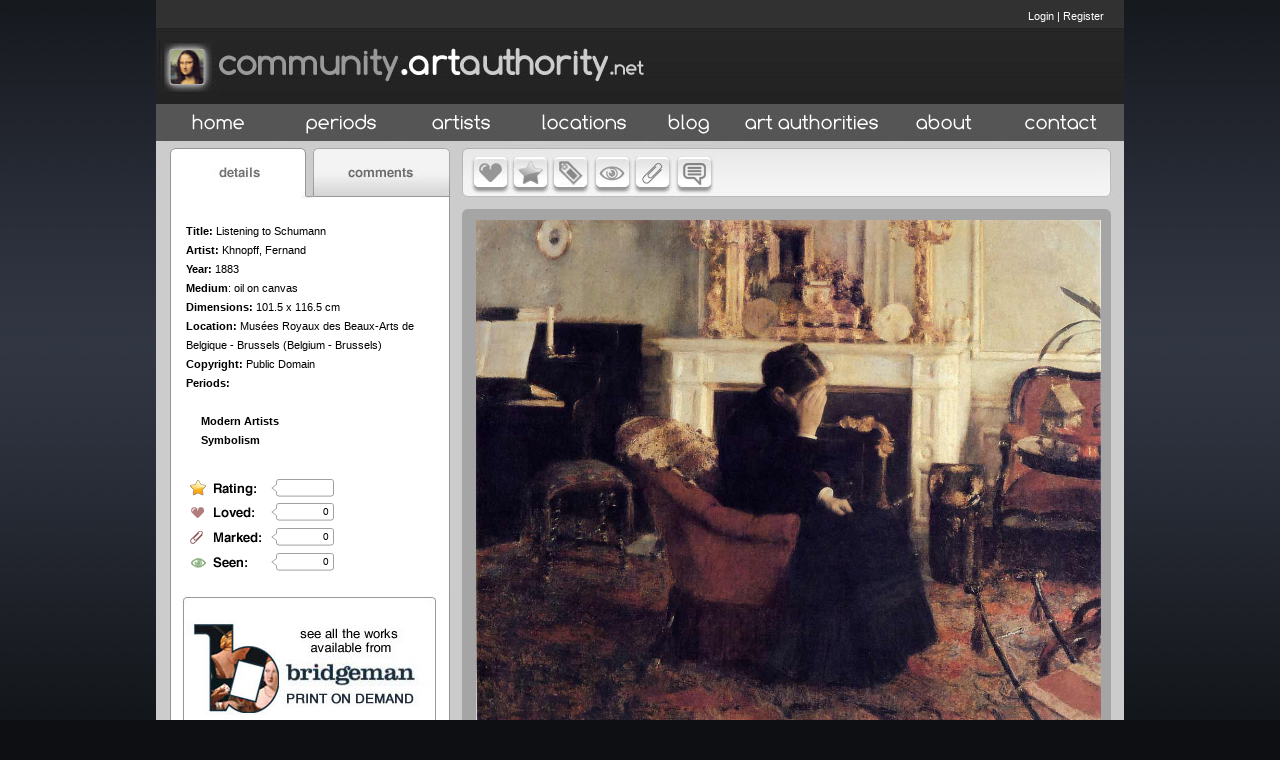

--- FILE ---
content_type: text/html
request_url: http://artauthority.dev.projecta.com/work.asp?wid=107713&pos=20
body_size: 9582
content:

<!DOCTYPE HTML PUBLIC "-//W3C//DTD HTML 4.01 Transitional//EN" "http://www.w3.org/TR/html4/loose.dtd">
<html>
<head>
 <meta http-equiv="Content-Type" content="text/html; charset=iso-8859-1"><meta http-equiv="Content-Language" content="en-us">
	<meta name="apple-itunes-app" content="app-id=355879924, app-argument=http://artauthority.dev.projecta.com//work.asp?wid=107713&pos=20">
	
			
    
            <meta property="og:image" content="http://shows.we-envision.com/aa/5big/Khnopff%2c%20Fernand/b262722-44111.jpg">            
            <meta property="og:title" content="Listening to Schumann"/>
            <meta property="og:url" content="http://artauthority.dev.projecta.com/work.asp?wid=107713"/>
			<meta property="og:description" content=""/>
    
	 <meta property="og:site_name" content="Art Authority - Over 70,000 works of art by Artist, Period and Location"/>
	<meta property="og:type" content="website"/>	
	 <script src="https://ajax.googleapis.com/ajax/libs/jquery/1.7.1/jquery.min.js"></script>	
	    <title>
        Listening to Schumann -  portal.artauthority.net beta
    </title>
	<script type="text/javascript">
	var url = 'http://shows.we-envision.com/aa/5big/Khnopff%2c%20Fernand/b262722-44111.jpg'
$(function() {			
			var img = new Image();
			img.src = url;
			img.onload = function() {
			$("head").append( '<meta property="og:image:width" content="' + img.width + '" />');
		    $("head").append( '<meta property="og:image:height" content="' + img.height + '" />');			  
			};
			});
			
	</script>
    <style type="text/css">
        .cartTable td{font-size:12px;}
        .cartTable select{font-size:12px;}
        
    </style>
    <link rel="STYLESHEET" href="CSS/Styles.asp" type="TEXT/CSS">
      <link href="css/main.css" rel="stylesheet" type="text/css">
    <link rel="stylesheet" href="css/colorbox.css" />
    
    <link href="css/jquery.rating.css" rel="stylesheet" type="text/css" />

   

    <script type="text/javascript" src="js/jquery.rating.js"></script>
    <script type="text/javascript" src="js/DataValidation.js"></script>

    <script src="js/jquery.colorbox.js"></script>
    <script src="js/detectmobilebrowser.js"></script>
    <script type="text/javascript" src="js/jquery.jcarousel.js"></script>
    <link rel="stylesheet" href="css/slides.css"/>
    
    <script type="text/javascript" src="js/slides.min.jquery.js"></script>
	<script type="text/javascript">
		$(function(){
			// Set starting slide to 1
			var startSlide = 1;
			// Get slide number if it exists
			
			// Initialize Slides
			$('#slides').slides({
				preload: true,
				preloadImage: 'images/global/19-1.gif',
				generatePagination: true,				
				play: 10000,
				pause: 2500,
				hoverPause: true,
				crossfade:true,
				effect:'fade',
				fadeSpeed: 1000,
				// Get the starting slide
				start: startSlide
			});
			});
			
			
			
			
    </script>
   
    
    <link rel="shortcut icon" href="http://artauthority.dev.projecta.com/images/global/favicon.ico"
        type="image/x-icon">
    <link rel="icon" href="http://artauthority.dev.projecta.com/images/global/favicon.ico"
        type="image/x-icon">
    <link rel="shortcut icon" href="/images/global/favicon.ico" type="image/vnd.microsoft.icon" />
    <link rel="icon" href="/images/global/favicon.ico" type="image/vnd.microsoft.icon" />
    <!-- ULTIMATE DROP DOWN MENU Version 4.1 by Brothercake -->
    <!-- http://www.udm4.com/ -->
	
   <link rel="apple-touch-icon-precomposed" sizes="144x144" href="images/global/apple-touch-icon-144-precomposed.png">
  <link rel="apple-touch-icon-precomposed" sizes="114x114" href="images/global/apple-touch-icon-114-precomposed.png">
  <link rel="apple-touch-icon-precomposed" sizes="72x72" href="images/global/apple-touch-icon-72-precomposed.png">
  <link rel="apple-touch-icon-precomposed" href="images/global/apple-touch-icon-57-precomposed.png">
  <link rel="shortcut icon" href="images/global/favicon.png">


    <script type="text/javascript" src="udm-resources/udm-custom.asp"></script>

    <script type="text/javascript" src="udm-resources/udm-control.js"></script>

    <script type="text/javascript" src="udm-resources/udm-style.js"></script>

    <script type="text/javascript">
	$(document).ready(function(){
		//Examples of how to assign the ColorBox event to elements				
		$(".imagebox").colorbox({ transition:"elastic",height:"100%", scalePhotos:"true",opacity:"95%"});
		
		$(".framebox").colorbox({ transition:"elastic",opacity:"0.6"});
		
		$(".cblogin").colorbox({iframe:true, width:"400", height:"200",opacity:"0.6"});
		$(".cblogout").colorbox({iframe:true, width:"10", height:"10",opacity:"0.6"});
		
		$(".cbregister").colorbox({iframe:true, width:"500", height:"500",opacity:"0.6"});
		
		$(".cbdetailbox").colorbox({inline:true,innerwidth:"447",innerheight:"417", opacity:"0.6"});
		
		$(".cbdetailboxiF").colorbox({iframe:true,width:"625",height:"695", opacity:"0.6"});
		
		$(".cbdetailboxiFLogin").colorbox({iframe:true,width:"625",height:"400", opacity:"0.6"});
		
		$(".itemselect").colorbox({iframe:true, width:"300", height:"400",opacity:"0.6"});
		
		$(".itemselect_wide").colorbox({iframe:true, width:"550", height:"400", opacity:"0.6"});
		
		$(".cbcomment").colorbox({iframe:true, width:"500", height:"250",opacity:"0.6" });

		$(".aaupload").colorbox({iframe:true, width:"600", height:"600",opacity:"0.6"});
		
		$(".cart").colorbox({iframe:true, width:"600", height:"600",opacity:"0.6"});
		
		$(".details").colorbox({iframe:true,width:"900", height:"600",opacity:"0.6"});		
		
		$(".inline").colorbox({inline:true, width:"50%",opacity:"0.6"});
		
	});
	
	function aatools(sType, workid)
	{	    
		$.ajax({
                    type:'POST',
                    url:'AATools.asp',
                    data:{'stype':sType,'id':workid},
                    dataType:'html',
                    success:function(data)
                    {                                               
                        switch (sType)
						{
							case "love": case "love_artist": case "love_period":case "love_location":
								document.getElementById("loved").innerHTML = data;
								document.getElementById("b-love").src = "images/global/b-love-o.jpg";																
								if(sType=="love")
								{
								    document.getElementById("love_link").onclick = function(){aatools('unlove', workid);};
								    
								}
								if(sType=="love_artist")
								{
								    document.getElementById("love_link").onclick = function(){aatools('unlove_artist', workid);};
								}
								if(sType=="love_period")
								{
								    document.getElementById("love_link").onclick = function(){aatools('unlove_period', workid);};
								}
								if(sType=="love_location")
								{
								    document.getElementById("love_link").onclick = function(){aatools('unlove_location', workid);};
								}
								break;
							case "unlove": case "unlove_artist": case "unlove_period": case "unlove_location":
							    document.getElementById("loved").innerHTML = data;
							    document.getElementById("b-love").src = "images/global/b-love.jpg";							   
							    if(sType=="unlove")
								{
								    document.getElementById("love_link").onclick = function(){aatools('love', workid);};
								}
								if(sType=="unlove_artist")
								{
								    document.getElementById("love_link").onclick = function(){aatools('love_artist', workid);};
								}
								if(sType=="unlove_period")
								{
								    document.getElementById("love_link").onclick = function(){aatools('love_period', workid);};
								}
								if(sType=="unlove_location")
								{
								    document.getElementById("love_link").onclick = function(){aatools('love_location', workid);};
								}
							    
							    break;
							case "mark": case "mark_artist": case "mark_period": case "mark_location": 
								document.getElementById("marked").innerHTML = data;
								document.getElementById("b-mark").src = "images/global/b-mark-o.jpg";
								$("#b-mark").attr('rel',"images/global/b-mark-o.jpg");
								if(sType=="mark")
								{								    
								    document.getElementById("mark_link").onclick = function(){aatools('unmark', workid);};
								}
								if(sType=="mark_artist")
								{
								    document.getElementById("mark_link").onclick = function(){aatools('unmark_artist', workid);};
								}
								if(sType=="mark_period")
								{
								    document.getElementById("mark_link").onclick = function(){aatools('unmark_period', workid);};
								}
								if(sType=="mark_location")
								{
								    document.getElementById("mark_link").onclick = function(){aatools('unmark_location', workid);};
								}
								break;
							case "unmark":case "unmark_artist": case "unmark_period": case "unmark_location":
							    
							    document.getElementById("marked").innerHTML = data;
							    document.getElementById("b-mark").src = "images/global/b-mark.jpg";
							    $("#b-mark").attr('rel',"images/global/b-mark.jpg");
							    if(sType=="unmark")
								{
								    
								    document.getElementById("mark_link").onclick = function(){aatools('mark', workid);};
								}
								if(sType=="unmark_artist")
								{
								    document.getElementById("mark_link").onclick = function(){aatools('mark_artist', workid);};
								}
								if(sType=="unmark_period")
								{
								    document.getElementById("mark_link").onclick = function(){aatools('mark_period', workid);};
								}
								if(sType=="unmark_location")
								{
								    document.getElementById("mark_link").onclick = function(){aatools('mark_location', workid);};
								}
								break;								
							case "seen": 
								document.getElementById("seen").innerHTML = data;
								document.getElementById("b-seen").src = "images/global/b-seen-o.jpg"
								$("#b-seen").attr('rel',"images/global/b-seen-o.jpg");
								if(sType=="seen")
								{
								    document.getElementById("seen_link").onclick = function(){aatools('unseen', workid);};
								}								
								break;				
						    case "unseen":
						        document.getElementById("seen").innerHTML = data;
						        document.getElementById("b-seen").src = "images/global/b-seen.jpg";
						        $("#b-seen").attr('rel',"images/global/b-seen.jpg");
						        if(sType=="unseen")
								{
								    document.getElementById("seen_link").onclick = function(){aatools('seen', workid);};
								}
								
								break;	
						}						
						
                    }
                    });
	}
    </script>
    
    <script type="text/javascript">
 $(document).ready(function() {
 $('img.swap').hover(function () 
 {
    if(jQuery.browser.mobile == false)
    {
        $(this).attr('src','images/global/' + $(this).attr('id') + '-o.jpg');    
    }
 }, function () {    
    if(jQuery.browser.mobile == false)
    {
        $(this).attr('src','images/global/' + $(this).attr('id') + '.jpg');
    }
 });
 
  $('img.swap2').hover(function () {                        
    var current = this.src               
    this.src= $(this).attr('rel');
    $(this).attr('rel',current);
    }, function () {
        var current = this.src
        this.src= $(this).attr('rel');
        $(this).attr('rel',current);

});
 
 })
 

 
 function toggleTabs(selTab, tabType)
 {
    var tabs = document.getElementById('tabs')
    switch(selTab)
    {
        case 'details':
            document.getElementById('details').style.display = '';
            document.getElementById('leftcomments').style.display = 'none';
            tabs.src = 'images/global/' + tabType + '-tab-left.jpg';
        
        break;
        case 'comments':
            document.getElementById('details').style.display = 'none';
            document.getElementById('leftcomments').style.display = '';
            tabs.src = 'images/global/' + tabType + '-tab-right.jpg';
        break;
    }
 }
 </script>

    <script type="text/javascript">
	function DrawTopNav()
	{
	
		document.write("<ul id='udm' class='udm' style='background-color:#232323'>")

		// Home
		document.write("<li id='home' >")
		document.write("<a id='homeButton' href='Index.asp' title='Home'  class='NavButton' tabindex='10'><span class='topnavlink'><img src='images/global/b-home.jpg' id='b-home' class='swap' border='0'></span></a>")
		document.write("</li>")

		//Periods
		document.write("<li id='mainperiods'>")
      document.write("<a id='periods' class='NavButton' href='#' title='Periods' tabindex='10'><span class='topnavlink'><img src='images/global/b-periods.jpg' id='b-periods' class='swap' border='0'></span></a>")

        document.write("<ul>")
		
            document.write("<li>")
			document.write("<a  tabindex='10' class='icon'>Early (up to 1400s)</a>")
			
			document.write("<ul>")
			
			document.write("<li>")
			document.write("<a href='period.asp?rid=12' tabindex='10' class='icon'>Gothic (1100s-1400s)</a>")
			document.write("</li>")
			
			document.write("<li>")
			document.write("<a href='period.asp?rid=13' tabindex='10' class='icon'>Byzantine (300-1400)</a>")
			document.write("</li>")
			
			document.write("<li>")
			document.write("<a href='period.asp?rid=14' tabindex='10' class='icon'>Ancient</a>")
			document.write("</li>")
			
			document.write("<li>")
			document.write("<a href='period.asp?rid=15' tabindex='10' class='icon'>Early Artists</a>")
			document.write("</li>")
			
			document.write("</ul>")
			
			document.write("</li>")
            
            document.write("<li>")
			document.write("<a  tabindex='10' class='icon'>Renaissance (1400s-1500s)</a>")
			
			document.write("<ul>")
			
			document.write("<li>")
			document.write("<a href='period.asp?rid=17' tabindex='10' class='icon'>Early Renaissance</a>")
			document.write("</li>")
			
			document.write("<li>")
			document.write("<a href='period.asp?rid=18' tabindex='10' class='icon'>High Renaissance</a>")
			document.write("</li>")
			
			document.write("<li>")
			document.write("<a href='period.asp?rid=19' tabindex='10' class='icon'>Mannerism</a>")
			document.write("</li>")
			
			document.write("<li>")
			document.write("<a href='period.asp?rid=20' tabindex='10' class='icon'>Northern Renaissance</a>")
			document.write("</li>")
			
			document.write("<li>")
			document.write("<a href='period.asp?rid=21' tabindex='10' class='icon'>Renaissance Artists</a>")
			document.write("</li>")
			
			document.write("</ul>")
			
			document.write("</li>")
            
            document.write("<li>")
			document.write("<a  tabindex='10' class='icon'>Baroque (1600s-1700s)</a>")
			
			document.write("<ul>")
			
			document.write("<li>")
			document.write("<a href='period.asp?rid=23' tabindex='10' class='icon'>Spanish</a>")
			document.write("</li>")
			
			document.write("<li>")
			document.write("<a href='period.asp?rid=24' tabindex='10' class='icon'>German</a>")
			document.write("</li>")
			
			document.write("<li>")
			document.write("<a href='period.asp?rid=25' tabindex='10' class='icon'>French</a>")
			document.write("</li>")
			
			document.write("<li>")
			document.write("<a href='period.asp?rid=26' tabindex='10' class='icon'>English</a>")
			document.write("</li>")
			
			document.write("<li>")
			document.write("<a href='period.asp?rid=27' tabindex='10' class='icon'>Dutch</a>")
			document.write("</li>")
			
			document.write("<li>")
			document.write("<a href='period.asp?rid=28' tabindex='10' class='icon'>Flemish</a>")
			document.write("</li>")
			
			document.write("<li>")
			document.write("<a href='period.asp?rid=29' tabindex='10' class='icon'>Baroque Artists</a>")
			document.write("</li>")
			
			document.write("<li>")
			document.write("<a href='period.asp?rid=67' tabindex='10' class='icon'>Italian</a>")
			document.write("</li>")
			
			document.write("</ul>")
			
			document.write("</li>")
            
            document.write("<li>")
			document.write("<a  tabindex='10' class='icon'>Romanticism (1790-1800s)</a>")
			
			document.write("<ul>")
			
			document.write("<li>")
			document.write("<a href='period.asp?rid=31' tabindex='10' class='icon'>English</a>")
			document.write("</li>")
			
			document.write("<li>")
			document.write("<a href='period.asp?rid=32' tabindex='10' class='icon'>French</a>")
			document.write("</li>")
			
			document.write("<li>")
			document.write("<a href='period.asp?rid=33' tabindex='10' class='icon'>German</a>")
			document.write("</li>")
			
			document.write("<li>")
			document.write("<a href='period.asp?rid=34' tabindex='10' class='icon'>American</a>")
			document.write("</li>")
			
			document.write("<li>")
			document.write("<a href='period.asp?rid=35' tabindex='10' class='icon'>Romantic Artists</a>")
			document.write("</li>")
			
			document.write("</ul>")
			
			document.write("</li>")
            
            document.write("<li>")
			document.write("<a  tabindex='10' class='icon'>Impressionism (later 1800s)</a>")
			
			document.write("<ul>")
			
			document.write("<li>")
			document.write("<a href='period.asp?rid=37' tabindex='10' class='icon'>American</a>")
			document.write("</li>")
			
			document.write("<li>")
			document.write("<a href='period.asp?rid=38' tabindex='10' class='icon'>French</a>")
			document.write("</li>")
			
			document.write("<li>")
			document.write("<a href='period.asp?rid=39' tabindex='10' class='icon'>Neo-Impressionists</a>")
			document.write("</li>")
			
			document.write("<li>")
			document.write("<a href='period.asp?rid=40' tabindex='10' class='icon'>Post-Impressionists</a>")
			document.write("</li>")
			
			document.write("<li>")
			document.write("<a href='period.asp?rid=41' tabindex='10' class='icon'>Impressionist Artists</a>")
			document.write("</li>")
			
			document.write("</ul>")
			
			document.write("</li>")
            
            document.write("<li>")
			document.write("<a  tabindex='10' class='icon'>Modern (late 1800s-1950s)</a>")
			
			document.write("<ul>")
			
			document.write("<li>")
			document.write("<a href='period.asp?rid=43' tabindex='10' class='icon'>Surrealism</a>")
			document.write("</li>")
			
			document.write("<li>")
			document.write("<a href='period.asp?rid=44' tabindex='10' class='icon'>Abstract Expressionism</a>")
			document.write("</li>")
			
			document.write("<li>")
			document.write("<a href='period.asp?rid=45' tabindex='10' class='icon'>Symbolism</a>")
			document.write("</li>")
			
			document.write("<li>")
			document.write("<a href='period.asp?rid=46' tabindex='10' class='icon'>Fauvism</a>")
			document.write("</li>")
			
			document.write("<li>")
			document.write("<a href='period.asp?rid=47' tabindex='10' class='icon'>Cubism</a>")
			document.write("</li>")
			
			document.write("<li>")
			document.write("<a href='period.asp?rid=48' tabindex='10' class='icon'>Expressionism</a>")
			document.write("</li>")
			
			document.write("<li>")
			document.write("<a href='period.asp?rid=49' tabindex='10' class='icon'>Dadaism</a>")
			document.write("</li>")
			
			document.write("<li>")
			document.write("<a href='period.asp?rid=50' tabindex='10' class='icon'>Regionalism</a>")
			document.write("</li>")
			
			document.write("<li>")
			document.write("<a href='period.asp?rid=51' tabindex='10' class='icon'>Muralism</a>")
			document.write("</li>")
			
			document.write("<li>")
			document.write("<a href='period.asp?rid=52' tabindex='10' class='icon'>Abstract</a>")
			document.write("</li>")
			
			document.write("<li>")
			document.write("<a href='period.asp?rid=53' tabindex='10' class='icon'>Sculpture</a>")
			document.write("</li>")
			
			document.write("<li>")
			document.write("<a href='period.asp?rid=54' tabindex='10' class='icon'>Modern Artists</a>")
			document.write("</li>")
			
			document.write("</ul>")
			
			document.write("</li>")
            
            document.write("<li>")
			document.write("<a  tabindex='10' class='icon'>Contemporary (1950s-)</a>")
			
			document.write("<ul>")
			
			document.write("<li>")
			document.write("<a href='period.asp?rid=55' tabindex='10' class='icon'>Surrealism</a>")
			document.write("</li>")
			
			document.write("<li>")
			document.write("<a href='period.asp?rid=56' tabindex='10' class='icon'>Minimalism</a>")
			document.write("</li>")
			
			document.write("<li>")
			document.write("<a href='period.asp?rid=57' tabindex='10' class='icon'>Pop Art</a>")
			document.write("</li>")
			
			document.write("<li>")
			document.write("<a href='period.asp?rid=58' tabindex='10' class='icon'>Installation Art</a>")
			document.write("</li>")
			
			document.write("<li>")
			document.write("<a href='period.asp?rid=59' tabindex='10' class='icon'>Abstract</a>")
			document.write("</li>")
			
			document.write("<li>")
			document.write("<a href='period.asp?rid=60' tabindex='10' class='icon'>Sculpture</a>")
			document.write("</li>")
			
			document.write("<li>")
			document.write("<a href='period.asp?rid=61' tabindex='10' class='icon'>Contemporary Artists</a>")
			document.write("</li>")
			
			document.write("</ul>")
			
			document.write("</li>")
            
            document.write("<li>")
			document.write("<a  tabindex='10' class='icon'>American (US)</a>")
			
			document.write("<ul>")
			
			document.write("<li>")
			document.write("<a href='period.asp?rid=62' tabindex='10' class='icon'>18th Century</a>")
			document.write("</li>")
			
			document.write("<li>")
			document.write("<a href='period.asp?rid=63' tabindex='10' class='icon'>19th Century</a>")
			document.write("</li>")
			
			document.write("<li>")
			document.write("<a href='period.asp?rid=64' tabindex='10' class='icon'>20th century and current</a>")
			document.write("</li>")
			
			document.write("<li>")
			document.write("<a href='period.asp?rid=65' tabindex='10' class='icon'>American Artists</a>")
			document.write("</li>")
			
			document.write("</ul>")
			
			document.write("</li>")
            
            document.write("</ul>")

            document.write("</li>")
        
		//Artists
		document.write("<li id='mainArtists'>")
		document.write("<a id='artistButton' href='filterselect.asp?dt=artist' title='Artists'  class='itemselect' tabindex='10'><span class='topnavlink'><img src='images/global/b-artists.jpg' id='b-artists' class='swap' border='0'></span></a>")
		document.write("</li>")
		
		//Locations
		document.write("<li id='mainLocations'>")
		document.write("<a id='locationButton' href='filterselect.asp?dt=location' title='Locations'  class='itemselect_wide' tabindex='10'><span class='topnavlink'><img src='images/global/b-locations.jpg' id='b-locations' class='swap' border='0'></span></a>")
		document.write("</li>")
		
		//Blog
		document.write("<li id='Contact Us'>")
			document.write("<a id='blogButton' href='http://blog.artauthority.net' title='Blog' class='NavButton' tabindex='10'><span class='topnavlink'><img src='images/global/b-blog.jpg' id='b-blog' class='swap' border='0'></span></a>")
		document.write("</li>")
		
		//Art Authorities
		document.write("<li id='Contact Us'>")
			document.write("<a id='artAuthoritiesButton' href='page.asp?navid=1' title='Art Authorities' class='NavButton' tabindex='10'><span class='topnavlink'><img src='images/global/b-artauth.jpg' id='b-artauth' class='swap' border='0'></span></a>")			
		document.write("</li>")
			
		//About
		document.write("<li id='mainUpload'>")
		document.write("<a id='about' href='page.asp?navid=22' title='About Art Authority'  tabindex='10'><span class='topnavlink'><img src='images/global/b-about.jpg' id='b-about' class='swap' border='0'></span></a>")
		document.write("</li>")
		//View Cart
		
		document.write("<li id='mainContactUs'>")
		document.write("<a id='contactus' href='ContactUs.asp' title='ContactUs'  class='aaCart' tabindex='10'><span class='topnavlink'><img src='images/global/b-view-cart.jpg' id='b-view-cart'  class='swap' border='0'></span></a>")
		document.write("</li>")
		
		//Contact Us
		//document.write("<li id='Contact Us' style='padding:0 10px;'>")
		//	document.write("<table height='100%'cellpadding='0' cellspacing='0'><tr><td height='100%'><a id='contactusButton' href='Contactus.asp' title='Contact Us' class='NavButton' tabindex='10'><div class='topnavlink'>Contact Us</div></a></td></tr></table>")
		//document.write("</li>")
document.write("</ul>")
	}
	
	function ShowRegistration()
	{	    	               
        $("#regLink").click();    
    }
	    	 
    </script>

    <script language="javascript1.2" src="js/jslib.js"></script>

    <!--Google Analytics kmt-->

    <script type="text/javascript">
  var _gaq = _gaq || [];
  _gaq.push(['_setAccount', 'UA-16114713-32']);
  _gaq.push(['_setDomainName', 'artauthority.net']);
  _gaq.push(['_trackPageview']);
  (function() {
    var ga = document.createElement('script'); ga.type = 'text/javascript'; ga.async = true;
    ga.src = ('https:' == document.location.protocol ? 'https://ssl' : 'http://www') + '.google-analytics.com/ga.js';
    var s = document.getElementsByTagName('script')[0]; s.parentNode.insertBefore(ga, s);
  })();
    </script>

    <!--end Google Analytics kmt-->
</head>
<body>
<!-- Face book JS -->
<div id="fb-root"></div>
<div id="info"></div>
<script>(function(d, s, id) {
  var js, fjs = d.getElementsByTagName(s)[0];
  if (d.getElementById(id)) return;
  js = d.createElement(s); js.id = id;
  js.src = "//connect.facebook.net/en_US/all.js#xfbml=1&appId=263878353629983";
  fjs.parentNode.insertBefore(js, fjs);
}(document, 'script', 'facebook-jssdk'));</script>
<!--Facebook JS-->

    <!-- menu script -->

    <script type="text/javascript" src="udm-resources/udm-dom.js"></script>

    <!-- keyboard navigation module -->

    <script type="text/javascript" src="udm-resources/udm-mod-keyboard.js"></script>

    <div id="container">
        <div id="header">
            <a href="Index.asp">
                <img src="images/global/paa-logo.jpg" alt="community.artauthority.net" title="community.artauthority.net"
                    width="499" height="104" border="0" align="left"></a>
            
            <div id="login">
                
                    <a href="https://artauthority.dev.projecta.com/ArtAuthLogin.asp" id="loginLink" class="cbdetailboxiFLogin">Login</a> | <a href="https://artauthority.dev.projecta.com/ArtAuthRegistration.asp"  id="regLink" class="cbdetailboxiF">Register</a>
                               
            </div>
            
            <br>
            <br>
            <div id="socialmedia">
                <!-- AddThis Button BEGIN -->
                <div class="addthis_toolbox addthis_default_style addthis_32x32_style">
                    <a class="addthis_button_preferred_1"></a><a class="addthis_button_preferred_2"></a>
                    <a class="addthis_button_preferred_3"></a><a class="addthis_button_preferred_4"></a>
                    <a class="addthis_button_compact"></a><a class="addthis_counter addthis_bubble_style">
                    </a>
                </div>
                <div style="clear: both">
                </div>
            </div>

            <script type="text/javascript" src="https://s7.addthis.com/js/250/addthis_widget.js#pubid=baximation08"></script>

            <!-- AddThis Button END -->
        </div>
        <div id="nav">
        
        <script type="text/javascript">
            DrawTopNav();
        </script>
        <!--<a href="#"><img src="images/global/b-home.jpg" alt="Home"  title="Home" width="125" height="39" border="0" class="swap" id="b-home"></a><a href="#"><img src="images/global/b-periods.jpg" alt="Periods"  title="Periods" width="121" height="39" border="0" class="swap" id="b-periods"></a><a href="#"><img src="images/global/b-artists.jpg" alt="Artists"  title="Artists" width="121" height="39" border="0" class="swap"  id="b-artists"></a><a href="#"><img src="images/global/b-locations.jpg" alt="Locations"  title="Locations" width="121" height="39" border="0" class="swap"  id="b-locations"></a><a href="http://blog.artauthority.net/"><img src="images/global/b-blog.jpg" alt="Blog"  title="Blog" width="90" height="39" border="0" class="swap"  id="b-blog"></a><a href="page.asp?navid=1"><img src="images/global/b-artauth.jpg" alt="Art Authorites"  title="Art Authorites" width="156" height="39" border="0" class="swap"  id="b-artauth"></a><a href="#"><img src="images/global/b-about.jpg" alt="About" title="About" width="108" height="39" border="0" class="swap"  id="b-about"></a><a href="#"><img src="images/global/b-view-cart.jpg" alt="View Cart"  title="View Cart" width="126" height="39" border="0" class="swap" id="b-view-cart"></a></div>-->
        </div>
        
           <div id="content"> 
         
                <div id="leftcolumn">
                
<img src="images/global/dc-tab-left.jpg" width="297" height="59" border="0" id="tabs" usemap="#Map">
      <map name="Map">
        <area shape="rect" coords="16,8,150,52" href="javascript:void toggleTabs('details','dc')" alt="details" title="details">
        <area shape="rect" coords="158,8,293,53" href="javascript:void toggleTabs('comments','dc')" alt="comments" title="comments">
      </map>
      <div id="details">
      <div id="leftnav" itemscope itemtype="http://schema.org/VisualArtwork">

	
	<strong>Title:</strong> <h1><span itemprop="name">Listening to Schumann</span></h1><br />
          <div itemprop="creator" itemscope itemtype="http://schema.org/Person"> 
        <strong>Artist:</strong> <span href="Subject.asp?SID=1466"><span itemprop="name">Khnopff, Fernand</span></a><br>
            
            <meta itemprop="familyName" content="Khnopff">        
	        
	        <meta itemprop="givenName" content="Fernand">
	                    
        </div>
                    
		<strong>Year:</strong> 1883<br>          
		
        <strong>Medium</strong>: <span itemprop="artMedium">oil on canvas</span><br>
		
        <strong>Dimensions:</strong> 101.5 x 116.5 cm<br>
		
          <div itemprop="contentLocation" itemscope itemtype="http://schema.org/Place">
        <strong>Location:</strong> <a href="location.asp?lid=234"><span itemprop="name">Musées Royaux des Beaux-Arts de Belgique - Brussels  (Belgium - Brussels)</span></a><br>
        </div>
        
			<strong>Copyright:</strong> Public Domain
		
        <br /><strong>Periods:</strong>
       <br/><a style="margin-bottom:5px;" href="period.asp?rid=7"><strong></strong></a><br/><a style="margin-left:15px;" href="period.asp?rid=54"><strong>Modern Artists</strong></a><br/><a style="margin-left:15px;" href="period.asp?rid=45"><strong>Symbolism</strong></a>
      </div>
      <div id="rating">
        
                <img src="images/global/spacer.gif" width="10" style="float:left; height="11" />
            
                <img src="images/global/spacer.gif" width="10" style="float:left; height="11" />
            
                <img src="images/global/spacer.gif" width="10" style="float:left; height="11" />
            
                <img src="images/global/spacer.gif" width="10" style="float:left; height="11" />
            
                <img src="images/global/spacer.gif" width="10" style="float:left; height="11" />
                              
      </div>
      <div id="loved">0</div>
      <div id="marked">0</div>
      <div id="seen">0</div>  
      
      
      <div id="leftad"><a href="https://geo.itunes.apple.com/us/book/art-authority-lesson-ideas/id1003451826?mt=11&at=10l8zt?ct=website"><img src="images/global/ad-bridgeman.jpg" alt="art authority lesson ideas"  title="art authority lesson ideas" width="297" height="145" border="0"></a>
       </div>
	   
	   <!--<div style="margin-top:15px;margin-left:16px;" class="fb-comments" data-href="http://community.artauthority.net/work.asp?wid=107713" data-width="277" data-num-posts="2"></div>-->
	   
	   
    </div>
	
	
	<div id="leftcomments" style="display:none;" >       
       
	    <div id="comments_internal">	            	       	    
	    
    	
	    
	    </div>

	    
                <div>
	                <a class="cbdetailbox" href="#comment_content">Add Comment</a>
	            </div>
	            <div style='display:none'>
                    <div id='comment_content' style='padding:10px; background:#fff;'>
                         <img src="images/global/comment-box.jpg" border="0" usemap="#Maprlbox"/>
                    </div>
                </div>    	
	        
	    <div style="clear:both"></div>
       </div>
		
                </div>
                <div id="rightwell">
                
<link rel="stylesheet" type="text/css" href="css/skins/work/skin.css" />
    <script type="text/javascript">
	    jQuery(document).ready(function() {
		    jQuery('#listcarousel').jcarousel({
			    vertical:false,
			    wrap:null,
			    start:21
    			
		    });
	    });
    </script>


<script type="text/javascript">
    function NextHover()
    {
        var height = $('#work_image').height()
        var mid = (height/2) - 32;
        
        $('#nextimage').css('height',$('#work_image').height());
        $('#next_button').css('margin-top',mid);
        $('#nextimage').css('opacity',1.0);
        $('#next_button').css('display','')
    }
    
    function NextOut()
    {
        $('#nextimage').css('opacity',0.0);
        $('#next_button').css('display','none')
    }
    
    function PrevHover()
    {
        var height = $('#work_image').height()
        var mid = (height/2) - 32;
       
        
        $('#previmage').css('height',$('#work_image').height());
        $('#prev_button').css('margin-top',mid);
        $('#previmage').css('opacity',1.0);
        $('#prev_button').css('display','')
    }
    
    function PrevOut()
    {
        $('#previmage').css('opacity',0.0);$('#prev_button').css('display','none')
    }
</script>

		    
     <div id="righttop">         
        
            <div style='display:none'>
                <div id='love_content' style='padding:10px; background:#fff;'>
                    <!--If you were a subscriber you could love this work-->
                    <img src="images/global/love-box.jpg" border="0" usemap="#Maprlbox"/>
                </div>
            </div>
            <div style='display:none'>
                <div id='rate_content' style='padding:10px; background:#fff;'>
                   <img src="images/global/rate-box.jpg"  border="0" usemap="#Maprlbox"/>
                </div>
            </div>
            <div style='display:none'>
                <div id='seen_content' style='padding:10px; background:#fff;'>
                    <img src="images/global/seen-box.jpg"  border="0" usemap="#Maprlbox"/>
                </div>
            </div>
            <div style='display:none'>
                <div id='mark_content' style='padding:10px; background:#fff;'>
                   <img src="images/global/mark-box.jpg"  border="0" usemap="#Maprlbox"/>
                </div>
            </div>
            <div style='display:none'>
                <div id='tag_content' style='padding:10px; background:#fff;'>
                    <img src="images/global/tag-box.jpg"  border="0" usemap="#Maprlbox"/>
                </div>
            </div>             
			
            
            <map name="Maprlbox" id="Maprlbox">
              <area shape="rect" coords="109,53,185,78" href="javascript:void $('#regLink').click()" alt="register"  title="register"/>
              <area shape="rect" coords="207,53,257,79" href="javascript:void $('#loginLink').click()" alt="login"  title="login"/>
            </map>
            
            <div style="float:left;"> 
                <a class="cbdetailbox" href="#love_content"><img src="images/global/b-love.jpg" alt="LOVE"  title="LOVE" width="58" height="59" border="0" id="b-love" ></a>            
            </div>
            <div style="float:left">            
                <a class="cbdetailbox" href="#rate_content"  class="cblogin"><img src="images/global/b-rate.jpg" alt="RATE"  title="RATE" width="40" height="59" border="0" id="b-rate"></a>            
            </div>
            <div style="float:left">           
                <a a class="cbdetailbox" href="#tag_content"  class="cblogin"><img src="images/global/b-tag.jpg" alt="TAG"  title="TAG" width="40" height="59" border="0"  id="b-tag"></a>            
            </div>            
            <div style="float:left">           
                <a class="cbdetailbox" id="A2" href="#seen_content"><img src="images/global/b-seen.jpg" alt="SEEN"  title="SEEN" width="41" height="59" border="0"  id="b-seen"></a>           
            </div>
            <div style="float:left">            
                <a class="cbdetailbox" id="A3" href="#mark_content"><img src="images/global/b-mark.jpg" alt="MARK"  title="MARK" width="41" height="59" border="0"  id="b-mark"></a>            
            </div>
			<div style="float:left;"> 
                <a class="cbdetailbox" href="#comment_content"><img src="images/global/b-comment.jpg" alt="COMMENT"  title="COMMENT" width="41" height="59" border="0" id="b-comment"></a>            
            </div>
       
        <div style="float:left">
            <img src="images/global/b-spacer-no-bm.jpg">
        </div>
        
     </div>
     <div id="righttopcap">
     </div>
     <div id="picwell" style="position:relative;">
        
        
        
        <div id="pic">            
            <a title="Listening to Schumann" href="http://shows.we-envision.com/aa/5big/Khnopff%2c%20Fernand/b262722-44111.jpg" class="imagebox"><img src="http://shows.we-envision.com/aa/5big/Khnopff%2c%20Fernand/b262722-44111.jpg" width="625"  border="0" id="work_image"></a>
            
        </div>   
        <div style="margin-top:10px;margin-left:20px;">
            
        </div>                 
        
     </div>



	<script type="text/javascript">
	    function buyWork()
	    {
	        window.open('AddProductToCart.asp?productID=107713','win_buy','height:400, width:600');
	    }
	</script>
	
	
                </div>
                <div style="clear: both">
            </div>
                        
        </div>
        
        <div id="botcap">
        </div>
        
		<div id="footer">
			Art Authority &copy;2015 | Created by artauthority.net - A Partnership between <a href="http://www.opendoor.biz/" target="_blank"><span style="color:#FFF">Open Door Networks</span></a> and <a href="http://projecta.com/" target="_blank"><span style="color:#FFF">Project A</span></a> - <a href="Page.asp?NavID=26">Privacy Policy</a>
		</div>
		
	
    </div>
</body>
</html>


--- FILE ---
content_type: application/x-javascript
request_url: http://artauthority.dev.projecta.com/udm-resources/udm-style.js
body_size: 3911
content:
// UDMv4.5 //
///////////////////////////////////////////////////////////////////
//                                                               //
//  ULTIMATE DROP DOWN MENU Version 4.5 by Brothercake           //
//  http://www.udm4.com/                                         //
//                                                               //
//  This script may not be used or distributed without license   //
//                                                               //
///////////////////////////////////////////////////////////////////
if(um.b){um.bk=function(udmP){return (/(gif|png|mng|jpg|jpeg|jpe|bmp)/i.test(udmP))?'background-image:url('+um.baseSRC+udmP+');':(udmP=='none')?'':um.t[33]+'background-color:'+udmP+';';};um.t=['margin-left:','padding-top:','@media screen,projection{','margin-top:0;','padding-left:','border-width:','border-color:','border-style:','margin-left:0;','display:none;','margin-right:','text-decoration:','position:absolute;','margin-bottom:','visibility:hidden;','cursor:default !important;','position:static;','display:block;','@media Screen,Projection{','position:relative;','* html .udm ul ',' a:hover .udmA',' a:focus .udmA',' a:visited .udmA','',' a:visited:hover',' a.nohref:focus',' a.nohref:hover','width:auto;height:auto;','cursor:pointer !important;','background-repeat:no-repeat;background-position:','',' a.nohref .udmA','background-image:none;','* html .udm li a',' a.udmR:visited',' a.udmR .udmA',' a.udmY:visited',' a.udmY .udmA','display:block;visibility:visible;height:0;','overflow:scroll;','overflow:visible;'];var j=0;um.r=[];um.ad=(um.a)?'left':'right';um.dra=(um.dir=='right');um.r[j++]='.udm,.udm li,.udm ul{margin:0;padding:0;list-style-type:none;}';if(um.dra){if(um.h&&um.rp){um.r[j++]='* html .udm{left:100%;left:expression(this.offsetWidth);left/**/:0 !important;}';}um.r[j++]='.udm,.udm li,.udm ul{unicode-bidi:bidi-override;direction:ltr;}';um.r[j++]='.udm a *,.udm a {unicode-bidi/**/:bidi-override;direction/**/:rtl;}';}um.na=(um.h)?'left':um.e[1];um.txl=(um.h)?'left':um.e[35];um.r[j++]='.udm{position:'+um.e[3]+';'+um.na+':0;'+um.e[2]+':0;z-index:'+(um.e[6]+19000)+';width:'+um.e[16]+';'+um.t[15]+'border:none;text-align:left;}';if(um.e[3]=='fixed'){um.r[j++]='* html .udm{'+um.t[12]+'}';um.r[j++]='ul[id="udm"]{'+um.t[12]+'}';um.r[j++]='ul/**/[id="udm"]{position:fixed;}';}if(um.h){um.hfl=(um.hstrip[0]=='none')?'none':um.dir;um.r[j++]='.udm{'+um.bk(um.hstrip[0])+'float:'+um.hfl+';width:100%;}';if(um.hstrip[0]!='none'){um.r[j++]='ul[class="udm"]{float:none;}';um.r[j++]='ul/**/[class="udm"]{float:'+um.dir+';}';um.r[j++]='.udm{margin-'+um.e[2]+':0;'+um.e[2]+':'+um.e[5]+';}';um.r[j++]=um.t[2]+'.udm{margin-'+um.e[2]+':'+um.e[5]+';'+um.e[2]+':0}}';}else{um.r[j++]=um.t[2]+'.udm{float:'+um.dir+';}}';if(um.rp){um.r[j++]='.udm{padding-'+um.e[2]+':'+um.e[5]+';}';}else{um.r[j++]='.udm{margin-'+um.e[2]+':'+um.e[5]+';}';}}if(um.dra){um.r[j++]='.udm>li:first-child{margin-right:'+um.e[4].replace('-','')+';}';}else{um.r[j++]='.udm>li:first-child{'+um.t[0]+um.e[4]+';}';}um.r[j++]=um.t[18]+'.udm>li:first-child{'+um.t[8]+'margin-right:0;}}';um.r[j++]='.udm li{left:'+um.e[4]+';}';um.r[j++]=um.t[2]+'.udm li{'+um.t[19]+'}}';um.r[j++]='.udm ul li{left:0;}';um.r[j++]=':root ul[class^="udm"] li{left:0;'+um.t[16]+'}';um.r[j++]=um.t[18]+':root ul[class^="udm"] li{left:'+um.e[4]+';'+um.t[19]+'}}';um.r[j++]=um.t[18]+'.udm/**/[class="udm"]:not([class="xxx"]) ul li{'+um.t[19]+'left:0;}}';um.r[j++]='.udm li{'+um.t[17]+'width:auto;float:'+um.dir+';}';um.r[j++]='.udm li a{'+um.t[16]+um.t[17]+'float:'+um.dir+';white-space:nowrap;}';um.r[j++]=um.t[2]+'.udm l\\i a{'+um.t[19]+'float:none;}}';um.r[j++]='ul[class^="udm"] li a{'+um.t[19]+'float:none;}';um.r[j++]=um.t[2]+um.t[34]+'{'+um.t[19]+'float:none;}}';if(um.dra){um.r[j++]=um.t[2]+um.t[34]+'{'+um.t[16]+'}}';um.r[j++]='ul[class$="udm"].udm li a{'+um.t[16]+'}';um.r[j++]='ul[class$="udm"].udm:not([class="xxx"]) li a{'+um.t[19]+'}';um.r[j++]='@media all and (min-width:0px){ul[class$="udm"].udm li a{'+um.t[19]+'}}';}um.r[j++]='.udm ul li a{'+um.t[19]+'float:none !important;white-space:normal;}';if(um.nc){um.r[j++]='.udm li a{'+um.t[0]+'-'+um.e[18]+'px;}';um.r[j++]=um.t[18]+'.udm li{'+um.t[0]+'-'+um.e[18]+'px !important;}}';um.r[j++]=um.t[18]+'.udm li a{'+um.t[8]+'}}';um.r[j++]='ul[class^="udm"] li:not(:first-child){'+um.t[0]+'-'+um.e[18]+'px;}';um.r[j++]='.udm ul li{'+um.t[0]+'0 !important;}';um.r[j++]='ul[class^="udm"]:not([class="xxx"]) ul li{'+um.t[0]+'0 !important;}';}else{um.r[j++]='.udm li,.udm li:first-child{'+um.t[10]+um.e[17]+'px;}';um.r[j++]='.udm ul li{'+um.t[8]+um.t[10]+'0;}';if(um.hstrip[1]=='yes'){um.r[j++]='.udm li a{'+um.t[13]+um.e[17]+'px;}';um.r[j++]='.udm ul li a{'+um.t[13]+'0;}';um.r[j++]='ul[class^="udm"]:not([class="xxx"]) li a{'+um.t[13]+'0;}';um.r[j++]='ul[class^="udm"]:not([class="xxx"]) li{'+um.t[13]+um.e[17]+'px;}';um.r[j++]='ul[class^="udm"]:not([class="xxx"]) ul li{'+um.t[13]+'0;}';}}}else{if(um.rp){um.r[j++]='.udm{'+um.t[16]+'padding-'+um.e[1]+':'+um.e[4]+';padding-'+um.e[2]+':'+um.e[5]+';}';}else{um.r[j++]='.udm{margin-'+um.e[1]+':'+um.e[4]+';margin-'+um.e[2]+':'+um.e[5]+';}';}um.ps=(um.p)?'absolute':'static';um.r[j++]='.udm li{'+um.t[17]+'width:'+um.e[16]+';position:'+um.ps+';}';um.ps=(um.p)?'static':'relative';um.r[j++]=um.t[18]+':root .udm/**/[class="udm"] li{position:'+um.ps+';}}';um.r[j++]=um.t[18]+':root .udm/**/[class="udm"] ul li{'+um.t[19]+'}}';um.r[j++]='.udm li a{'+um.t[19]+um.t[17]+'}';if(um.nc){um.r[j++]='.udm a{margin-top:-'+um.e[18]+'px;}';}else{um.r[j++]='.udm li{'+um.t[13]+um.e[17]+'px;}';um.r[j++]='.udm ul li{'+um.t[13]+'0;}';}}um.r[j++]='.udm ul a{margin:0;}';if(um.mc){um.r[j++]='.udm ul li{margin-top:-'+um.e[62]+'px;}';um.r[j++]='.udm ul li:first-child{margin-top:0px;}';}else{um.r[j++]='.udm ul li{'+um.t[13]+um.e[61]+'px !important;}';um.r[j++]='.udm ul li:first-child{margin-top:'+um.e[61]+'px;}';um.r[j++]='.udm ul a{margin-top:0;margin-right:'+um.e[61]+'px !important;margin-bottom:0;'+um.t[0]+um.e[61]+'px !important;}';}um.r[j++]='.udm ul{'+um.bk(um.e[56])+um.t[15]+'width:'+um.e[54]+';height:auto;'+um.t[5]+um.e[51]+'px;'+um.t[6]+um.e[52]+';'+um.t[7]+um.e[53]+';'+um.t[12]+'z-index:'+(um.e[6]+19100)+';padding:'+um.e[55]+'px;'+um.e[57]+'}';um.r[j++]='.udm ul li{'+um.t[15]+'width:100%;'+um.t[16]+'float:none;}';if(!(um.mc)&&um.e[61]>0&&!um.a){um.r[j++]='ul[class^="udm"].udm ul{padding-bottom:'+(um.e[55]+um.e[61])+'px;}';um.r[j++]='ul[class^="udm"].udm:not([class="xxx"]) ul{padding-bottom:'+um.e[55]+'px;}';um.r[j++]='@media all and (min-width:0px){ul[class^="udm"].udm ul{padding-bottom:'+um.e[55]+'px;}}';}um.r[j++]='.udm ul{'+um.t[9]+um.t[14]+'}';um.r[j++]='html/**/[xmlns] .udm u\\l{'+um.t[39]+um.t[40]+'left:-10000px;}';um.r[j++]=um.t[2]+um.t[20]+'{'+um.t[39]+um.t[40]+'top:-10000px;}}';um.r[j++]='ul.udm/**/[class^="udm"] u\\l{'+um.t[39]+um.t[41]+'left:-1000em;}';if(um.dir=='right'){um.r[j++]='ul.udm[class$="udm"] ul{top:-1000em;left:0;}';um.r[j++]='ul.udm[class$="udm"]:not([class="xxx"]) ul{top:0;left:-1000em;}';}if(um.e[45]!='none'||um.e[89]!='none'){um.r[j++]='.udm a .udmA{visibility:hidden;margin:0 '+um.e[26]+'px;'+um.t[17]+um.t[29]+um.t[12]+um.ad+':0;top:0;text-align:'+um.ad+';border:none;cursor:inherit !important;}';um.r[j++]='.udm a .udmA img{display:block;}';um.r[j++]='.udm ul a .udmA{margin:0 '+um.e[70]+'px;}';if(um.a){um.r[j++]='* html .udm '+((um.h)?'ul ':'')+'a{height:1%;}';um.r[j++]='ul[class$="udm"].udm '+((um.h)?'ul ':'')+'a{height:1%;}';if(um.h&&um.dir!='right'){um.r[j++]='* html .udm a/**/ {width:expression("auto",this.runtimeStyle.width=(!document.compatMode||compatMode=="BackCompat")?"100%":(this.parentNode.offsetWidth-(isNaN(parseInt(this.currentStyle.marginRight))?0:parseInt(this.currentStyle.marginRight))-(isNaN(parseInt(this.currentStyle.marginLeft))?0:parseInt(this.currentStyle.marginLeft))-(isNaN(parseInt(this.currentStyle.paddingRight))?0:parseInt(this.currentStyle.paddingRight))-(isNaN(parseInt(this.currentStyle.paddingLeft))?0:parseInt(this.currentStyle.paddingLeft))-(isNaN(parseInt(this.currentStyle.borderRightWidth))?0:parseInt(this.currentStyle.borderRightWidth))-(isNaN(parseInt(this.currentStyle.borderLeftWidth))?0:parseInt(this.currentStyle.borderLeftWidth))));}';um.r[j++]='* html .udm ul a{width:auto;}';um.r[j++]='ul[class$="udm"].udm a .udmA{left:'+(um.e[26])+'px;}';um.r[j++]='ul[class$="udm"].udm ul a .udmA{left:0;}';um.r[j++]='ul[class$="udm"].udm:not([class="xxx"]) a .udmA{left:0;}';um.r[j++]='@media all and (min-width:0px){ul[class$="udm"].udm a .udmA{left:0;}}';}if(um.h&&um.dir=='right'){um.r[j++]='ul[class$="udm"].udm a .udmA{top:expression("0",um.q?"0":"'+um.e[18]+'px");left:expression("0",um.q?"0":"'+(um.e[18])+'px");}';um.r[j++]='ul[class$="udm"].udm ul a .udmA{top:expression("0",um.q?"0":"'+(um.e[55]+um.e[61]+um.e[62])+'px");left:expression("0",um.q?"0":"'+(um.e[55]+um.e[61]+um.e[62])+'px");}';}}else{um.r[j++]='* html .udm a .udmA{'+um.ad+':'+um.e[18]+'px;top:'+um.e[18]+'px;}';um.r[j++]=um.t[20]+'a .udmA{'+um.ad+':'+(um.e[62]+um.e[61])+'px;top:'+um.e[62]+'px;}';}}if(um.e[58]!='none'){um.mrg=um.t[0]+um.e[59]+';margin-top:'+(um.e[59]==0?0:um.e[59].replace('-',''))+';';um.r[j++]='.udm .udmS{'+um.mrg+'}';um.r[j++]='.udm .udmS{'+um.bk(um.e[58])+um.t[15]+um.t[12]+'z-index:'+(um.e[6]+19050)+';'+um.t[28]+'left:0px;top:0px;'+um.t[9]+um.e[60]+'}';if(/filter\:progid\:DXImageTransform\.Microsoft\.Shadow/.test(um.e[60])){um.r[j++]=um.t[2]+'* html .udm .udmS/**/ {'+um.t[33]+'background:#ccc;'+um.t[8]+um.t[3]+'}}';um.r[j++]='ul[class$="udm"].udm .udmS{'+um.t[33]+'background:#ccc;'+um.t[8]+um.t[3]+'}';um.r[j++]='ul[class$="udm"].udm:not([class="xxx"]) .udmS{background:transparent;'+um.bk(um.e[58])+um.mrg+'}';um.r[j++]='@media all and (min-width:0px){ul[class$="udm"].udm .udmS{background:transparent;'+um.bk(um.e[58])+um.mrg+'}}';}}um.r[j++]='.udm a,.udm a:link,.udm a.nohref{'+um.bk(um.e[28])+um.t[29]+'z-index:'+um.e[6]+';text-align:'+um.txl+';'+um.t[7]+um.e[21]+';'+um.t[6]+um.e[20]+';'+um.t[4]+um.e[26]+'px;padding-right:'+um.e[26]+'px;'+um.t[1]+um.e[27]+'px !important;padding-bottom:'+um.e[27]+'px !important;'+um.t[11]+um.e[34]+';color:'+um.e[36]+';'+um.t[5]+um.e[18]+'px;font-style:'+um.e[39]+';font-family:'+um.e[32]+';font-weight:'+um.e[33]+' !important;}';um.r[j++]='.udm a,.udm a.nohref{font-size:'+um.e[31]+';}';if(um.e[45]!='none'||um.e[89]!='none'){um.r[j++]='.udm a .udmA,.udm a:link .udmA,.udm'+um.t[32]+'{font-family:'+um.e[32]+';font-weight:'+um.e[33]+' !important;}';}if(um.e[42]!=''){um.r[j++]='.udm li a,.udm li a:link,.udm li a.nohref,.udm li a:visited{'+um.e[42]+'}';}um.r[j++]='.udm li a:visited{'+um.bk(um.e[30])+um.t[5]+um.e[18]+'px;color:'+um.e[38]+';font-style:'+um.e[41]+';'+um.t[7]+um.e[25]+';'+um.t[6]+um.e[24]+';'+um.e[44]+'}';um.r[j++]='.udm li a.udmR,.udm li a.udmY,.udm li'+um.t[35]+',.udm li'+um.t[37]+',.udm li a:hover,.udm li a:focus,.udm li'+um.t[27]+',.udm li'+um.t[26]+'{font-style:'+um.e[40]+';'+um.bk(um.e[29])+um.t[11]+um.e[34]+';color:'+um.e[37]+';'+um.t[6]+um.e[22]+';'+um.t[7]+um.e[23]+';'+um.t[5]+um.e[18]+'px;'+um.e[43]+'}';um.r[j++]='* html .udm li a:active{font-style:'+um.e[40]+';'+um.bk(um.e[29])+um.t[11]+um.e[34]+';color:'+um.e[37]+';'+um.t[6]+um.e[22]+';'+um.t[7]+um.e[23]+';'+um.t[5]+um.e[18]+'px;'+um.e[43]+'}';um.r[j++]='.udm ul a,.udm ul a:link,.udm ul a.nohref{'+um.bk(um.e[72])+'text-align:'+um.e[79]+';'+um.t[5]+um.e[62]+'px;'+um.t[7]+um.e[65]+';'+um.t[6]+um.e[64]+';'+um.t[4]+um.e[70]+'px;padding-right:'+um.e[70]+'px;'+um.t[1]+um.e[71]+'px !important;padding-bottom:'+um.e[71]+'px !important;'+um.t[11]+um.e[78]+';color:'+um.e[80]+';font-style:'+um.e[83]+';font-size:'+um.e[75]+';font-family:'+um.e[76]+';font-weight:'+um.e[77]+' !important;}';if(um.e[89]!='none'){um.r[j++]='.udm ul a .udmA,.udm ul a:link .udmA,.udm ul'+um.t[32]+'{font-family:'+um.e[76]+';font-weight:'+um.e[77]+' !important;}';}if(um.e[86]!=''){um.r[j++]='.udm ul li a,.udm ul li a:link,.udm ul li a.nohref,.udm ul li a:visited{'+um.e[86]+'}';}um.r[j++]='.udm ul li a:visited,'+um.t[20]+'li a:visited{'+um.bk(um.e[74])+'color:'+um.e[82]+';font-style:'+um.e[85]+';'+um.t[5]+um.e[62]+'px;'+um.t[7]+um.e[69]+';'+um.t[6]+um.e[68]+';'+um.e[88]+'}';um.r[j++]='.udm ul li a.udmR,.udm ul li a.udmY,.udm ul li'+um.t[35]+',.udm ul li'+um.t[37]+',.udm ul li a:hover,.udm ul li a:focus,.udm ul li'+um.t[27]+',.udm ul li'+um.t[26]+',.udm ul li'+um.t[25]+'{font-style:'+um.e[84]+';'+um.bk(um.e[73])+um.t[11]+um.e[78]+';color:'+um.e[81]+';'+um.t[6]+um.e[66]+';'+um.t[7]+um.e[67]+';'+um.t[5]+um.e[62]+'px;'+um.e[87]+'}';um.r[j++]='* html .udm ul li a:active{font-style:'+um.e[84]+';'+um.bk(um.e[73])+um.t[11]+um.e[78]+';color:'+um.e[81]+';'+um.t[6]+um.e[66]+';'+um.t[7]+um.e[67]+';'+um.t[5]+um.e[62]+'px;'+um.e[87]+'}';um.r[j++]='.udm a.nohref,.udm ul a.nohref{cursor:default !important;}';um.r[j++]='.udm h3,.udm h4,.udm h5,.udm h6{display:block;background:none;margin:0;padding:0;border:none;font-size:1em;font-weight:normal;text-decoration:none;}';if(um.h){um.r[j++]='.udm h3,.udm h4,.udm h5,.udm h6{display:inline;}';um.r[j++]='.udm h\\3,.udm h\\4,.udm h\\5,.udm h\\6{display:block;}';um.r[j++]='ul[class^="udm"] h3,ul[class^="udm"] h4,ul[class^="udm"] h5,ul[class^="udm"] h6{display:block;}';um.r[j++]='* html .udm h3,* html .udm h4,* html .udm h5,* html .udm h6{display:block;}';um.r[j++]='* html .udm h3,* html .udm h4,* html .udm h5,* html .udm h6{width:expression("auto",this.runtimeStyle.width=this.parentNode.offsetWidth);width/**/:auto;}';um.r[j++]='* html .udm ul h3,* html .udm ul h4,* html .udm ul h5,* html .udm ul h6{width:expression("auto",this.runtimeStyle.width=this.parentNode.currentStyle.width);width/**/:auto;}';}else{um.r[j++]='.udm h1,.udm h2,.udm h3,.udm h4,.udm h5,.udm h6{width:100%;}';}um.r[j++]=um.t[2]+'* html .udm li{display:inline;}}';um.floats=(um.h)?um.dir:um.e[1];um.r[j++]=um.t[2]+'* html .udm li,* html .udm ul li{display/**/:block;float/**/:'+um.floats+';}}';if(um.h){um.r[j++]=um.t[2]+'* html .udm li,'+um.t[20]+'li{clear:none;}}';}um.r[j++]='ul[class$="udm"].udm li,ul[class$="udm"].udm ul li{display:block;float:'+um.floats+';}';um.floats=(um.h)?um.dir:'none';um.r[j++]='ul[class$="udm"].udm:not([class="xxx"]) li{float:'+um.floats+';}';um.r[j++]='ul[class$="udm"].udm:not([class="xxx"]) ul li{float:none;}';um.r[j++]='@media all and (min-width:0px){ul[class$="udm"].udm li{float:'+um.floats+';}}';um.r[j++]='@media all and (min-width:0px){ul[class$="udm"].udm ul li{float:none;}}';if(um.e[13]=='default'||um.e[13]=='hide'){um.r[j++]='select{visibility:visible;}';}if(um.e[13]=='default'||um.e[13]=='iframe'){um.r[j++]='.udm .udmC{'+um.t[12]+'left:0;top:0;z-index:'+(um.e[6]+19020)+';'+um.t[28]+'filter:alpha(opacity=0);}';}if(um.vl>0){for(i in um.v){if(typeof um.v[i]!='function'){um.r[j++]='.udm ul.'+i+'{width:'+um.v[i][2]+';'+um.t[6]+um.v[i][0]+';'+um.t[7]+um.v[i][1]+';'+um.bk(um.v[i][3])+um.v[i][4]+'}';um.mrg=um.t[0]+um.v[i][6]+';margin-top:'+um.v[i][6].replace('-','')+';';um.r[j++]='.udm span.'+i+'{'+um.mrg+'}';if(/filter\:progid\:DXImageTransform\.Microsoft\.Shadow/.test(um.v[i][7])){um.r[j++]=um.t[2]+'* html .udm span.'+i+'/**/ {'+um.t[8]+um.t[3]+'}}';um.r[j++]='ul[class$="udm"].udm span.'+i+'{'+um.t[8]+um.t[3]+'}';um.r[j++]='ul[class$="udm"].udm:not([class="xxx"]) span.'+i+'{'+um.mrg+'}';um.r[j++]='@media all and (min-width:0px){ul[class$="udm"].udm span.'+i+'{'+um.mrg+'}}';}if(um.v[i][5]!='none'){um.r[j++]='.udm span.'+i+'{'+um.bk(um.v[i][5])+'filter:none;'+um.v[i][7]+'}';}}}}if(um.wl>0){for(i in um.w){if(typeof um.w[i]!='function'){um.bg=um.bk(um.w[i][6]);um.r[j++]='.udm li.'+i+' a,.udm li.'+i+' a:link,.udm li.'+i+' a.nohref{'+um.t[6]+um.w[i][0]+';'+um.t[7]+um.w[i][1]+';'+um.t[5]+um.e[62]+'px;'+um.bg+um.t[11]+um.w[i][12]+';text-align:'+um.w[i][13]+';color:'+um.w[i][14]+';font-style:'+um.w[i][17]+';font-size:'+um.w[i][9]+';}';um.r[j++]='.udm li.'+i+' a,.udm li.'+i+' a:link,.udm li.'+i+um.t[32]+',.udm li.'+i+' a,.udm li.'+i+um.t[32]+'{font-family:'+um.w[i][10]+';font-weight:'+um.w[i][11]+' !important;}';if(um.w[i][20]!=''){um.r[j++]='.udm ul li.'+i+' a,.udm ul li.'+i+' a:link,.udm ul li.'+i+' a.nohref,.udm ul li.'+i+' a:visited{'+um.w[i][20]+'}';}um.r[j++]='.udm ul li.'+i+' a:visited,'+um.t[20]+'li.'+i+' a:visited{'+um.bk(um.w[i][8])+'color:'+um.w[i][16]+';font-style:'+um.w[i][19]+';'+um.t[5]+um.e[62]+'px;'+um.t[6]+um.w[i][4]+';'+um.t[7]+um.w[i][5]+';'+um.w[i][22]+'}';um.r[j++]='.udm ul li.'+i+' a.udmR,.udm ul li.'+i+' a.udmY,.udm ul li.'+i+um.t[35]+',.udm ul li.'+i+um.t[37]+',.udm ul li.'+i+' a:hover,.udm ul li.'+i+' a:focus,.udm ul li.'+i+um.t[27]+',.udm ul li.'+i+um.t[26]+',.udm ul li.'+i+um.t[25]+'{'+um.bk(um.w[i][7])+um.t[11]+um.w[i][12]+';color:'+um.w[i][15]+';'+um.t[5]+um.e[62]+'px;'+um.t[6]+um.w[i][2]+';'+um.t[7]+um.w[i][3]+';font-style:'+um.w[i][18]+';'+um.w[i][21]+'}';um.r[j++]='* html .udm li.'+i+' a:active{'+um.bk(um.w[i][7])+um.t[11]+um.w[i][12]+';color:'+um.w[i][15]+';'+um.t[5]+um.e[62]+'px;'+um.t[6]+um.w[i][2]+';'+um.t[7]+um.w[i][3]+';font-style:'+um.w[i][18]+';'+um.w[i][21]+'}';}}}um.rLen=um.r.length;if(um.ss||um.o73){um.at={'type':'text/css','media':'screen,projection'};um.stn=um.createElement('html:style',um.at);document.getElementsByTagName('head')[0].appendChild(um.stn);if(um.ss){if(document.styleSheets.length==0){um.ss=0;}else{um.sy=document.styleSheets.item(document.styleSheets.length-1);i=0;do{try{um.sy.insertRule(um.r[i++],um.sy.cssRules.length);}catch(err){}}while(i<um.rLen);}}else if(um.o73){i=0;do{um.stn.appendChild(document.createTextNode(um.r[i++]));}while(i<um.rLen);}}if(!(um.ss||um.o73)){um.styStr='';i=0;do{um.styStr+=um.r[i++];}while(i<um.rLen);document.write('<style type="text/css" media="screen,projection">'+um.styStr+'</style>');}}